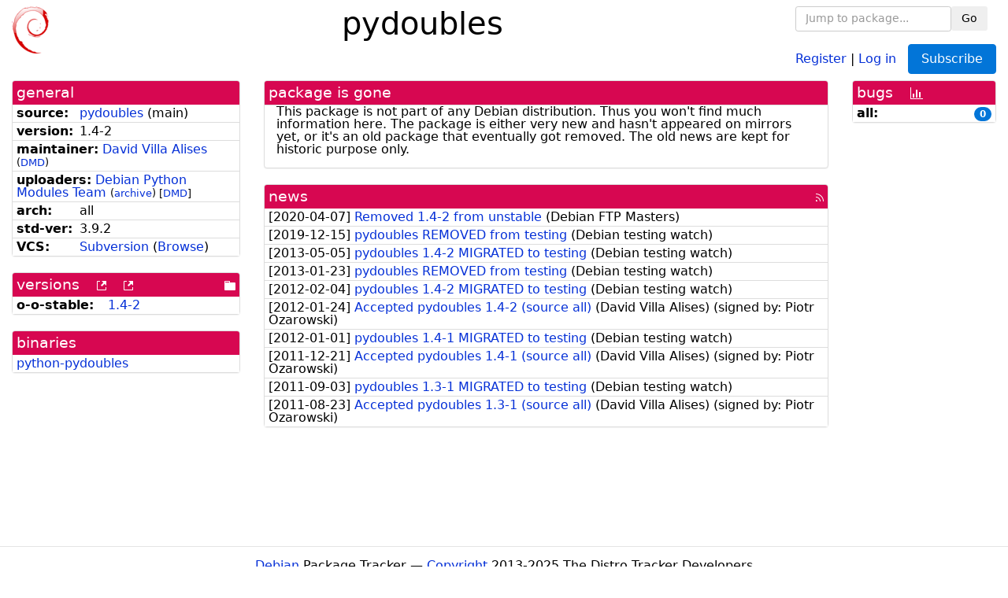

--- FILE ---
content_type: text/html; charset=utf-8
request_url: https://tracker.debian.org/pkg/pydoubles
body_size: 3096
content:

<!DOCTYPE html>
<html>
    <head>
        <meta charset="utf-8">
        <title>pydoubles - Debian Package Tracker</title>
        <meta name="viewport" content="width=device-width, initial-scale=1, shrink-to-fit=no">
	<meta http-equiv="x-ua-compatible" content="ie=edge">
        <link href="/static/css/bootstrap.min.css" rel="stylesheet" media="screen">
        <link href="/static/css/octicons.css" rel="stylesheet" media="screen">
        <link href="/static/css/style.css" rel="stylesheet" media="screen">
        <link type="application/opensearchdescription+xml" title="Debian Package Tracker Search" rel="search" href="/search.xml"/>
        

        
<link rel="alternate" type="application/rss+xml" title="RSS" href="/pkg/pydoubles/rss">

        
<link href="/static/css/dense.css" rel="stylesheet" media="screen">

    
        
        <link rel="vcs-svn" href="svn://svn.debian.org/python-modules/packages/pydoubles" title="svn repository for pydoubles">
        
    

    
        
    

    
        
    


    </head>
    <body>
        
        <header class="page-header">
            <div class="container-fluid">
                
		<div class="row">
		<div class="col-xs-12 text-xs-center">
		    <div class="pull-xs-left">
<a href="/"><img src="/static/img/logo.png" alt="Debian Package Tracker" title="Visit the main page" ></a>
</div>
		    <div class="pull-xs-right">
		    
    <div class="m-b-1">
    <div class="text-xs-left"><form class="form-inline" id="package-search-form" action="/search" method="GET"><div class="form-group"><input type="search" class="form-control form-control-sm package-completion" name="package_name" id='package-search-input' placeholder="Jump to package..."></div><div class="form-group"><button type="submit" class="btn btn-default btn-sm">Go</button></div></form></div>

    </div>
    
    <span><a id="account-register" href="/accounts/register/">Register</a></span>
    <span>|</span>
    <span><a id="account-login" href="/accounts/login/">Log in</a></span>



    
	
	<div class="btn-group" role="group" style="margin-left: 10px;">
	  <a href="/accounts/login/?next=/pkg/pydoubles" id='subscribe-not-logged-in-button' class="btn btn-primary">Subscribe</a>
	</div>
    


		    </div>
		    
    <div>
    <h1>pydoubles</h1>
    
    </div>

		</div>
		</div>
                
            </div>
        </header>
        

	

<div id="choose-email-modal" class="modal hide fade" tabindex="-1" role="dialog" aria-labelledby="myModalLabel" aria-hidden="true"><div class="modal-dialog" role="document"><div class="modal-content"><div class="modal-header"><button type="button" class="close" data-dismiss="modal" aria-hidden="true">×</button><h3>Choose email to subscribe with</h3></div><div class="modal-body"></div><div class="modal-footer"><button class="btn btn-default" id="cancel-choose-email" data-dismiss="modal" aria-hidden="true">Cancel</button></div></div></div></div>

<div class="container-fluid main">
    <div class="row">
        <div class="col-md-3" id="dtracker-package-left">
            
            
                <div class="panel" role="complementary">
    <div class="panel-heading" role="heading">
        general
    </div>
    <div class="panel-body">
        

<ul class="list-group list-group-flush">
    
    <li class="list-group-item">
        <span class="list-item-key"><b>source:</b></span>
	
	<a href="https://packages.debian.org/src:pydoubles">pydoubles</a>
		
		(<span id="component" title="Repository's component">main</span>)
		
	
    </li>
    

    
    <li class="list-group-item">
        <span class="list-item-key"><b>version:</b></span>
        1.4-2
    </li>
    

    
    <li class="list-group-item">
        <span class="list-item-key"><b>maintainer:</b></span>
	
	
	<a href="https://qa.debian.org/developer.php?login=David.Villa%40uclm.es">David Villa Alises</a>
	
	
	    
	    
		<small>
		(<a href="https://udd.debian.org/dmd/?David.Villa%40uclm.es#todo" title="UDD&#x27;s Debian Maintainer Dashboard">DMD</a>)
		</small>
	    
	
    </li>
    

    
    <li class="list-group-item">
        <span class="list-item-key"><b>uploaders:</b></span>
	
	    
	    
	    <a href="https://qa.debian.org/developer.php?login=python-modules-team%40lists.alioth.debian.org">Debian Python Modules Team</a>
	    
	    
	    
		<small>
		    (<a href="https://lists.alioth.debian.org/pipermail/python-modules-team/" title="Archives for the Debian Python Modules Team list">archive</a>)
		</small>
	    
	    
		<small>
		[<a href="https://udd.debian.org/dmd/?python-modules-team%40lists.alioth.debian.org#todo" title="UDD&#x27;s Debian Maintainer Dashboard">DMD</a>]
		</small>
	    
	    
	    
	
    </li>
    

    
    <li class="list-group-item">
        <span class="list-item-key"><b>arch:</b></span>
        all 
    </li>
    

    
    <li class="list-group-item">
        <span class="list-item-key"><b>std-ver:</b></span>
        3.9.2
    </li>
    

    
    <li class="list-group-item">
        <span class="list-item-key"><b>VCS:</b></span>
	
	
	    
	    <a rel="vcs-svn" href="svn://svn.debian.org/python-modules/packages/pydoubles">Subversion</a>
	    
	
	
	(<a href="http://svn.debian.org/viewsvn/python-modules/packages/pydoubles/trunk/">Browse</a>)
	
	
    </li>
    
</ul>


    </div>
</div>

            
            
            
                <div class="panel" role="complementary">
    <div class="panel-heading" role="heading">
        
<div class="row">
<div class="col-xs-12">
    versions
    
    
    <a class="m-l-1" href="https://qa.debian.org/madison.php?package=pydoubles">
        <span role="img" aria-label="more versions can be listed by madison" class="octicon octicon-link-external" title="more versions can be listed by madison"><span class="sr-only">[more versions can be listed by madison]</span></span>
    </a>
    
    <a class="m-l-1" href="https://snapshot.debian.org/package/pydoubles/">
        <span role="img" aria-label="old versions available from snapshot.debian.org" class="octicon octicon-link-external" title="old versions available from snapshot.debian.org"><span class="sr-only">[old versions available from snapshot.debian.org]</span></span>
    </a>
    
    
    
    <div class="pull-xs-right">
	
	<a href="https://deb.debian.org/debian/pool/main/p/pydoubles"><span role="img" aria-label="pool directory" class="octicon octicon-file-directory" title="pool directory"><span class="sr-only">[pool directory]</span></span></a>
	
    </div>
    
</div>
</div>

    </div>
    <div class="panel-body">
        
<ul class="list-group list-group-flush">

    
    <li class="list-group-item">
	<span class="list-item-key versions-repository" title="Debian 10 (buster / oldoldstable)">
	    <b>o-o-stable:</b>
	</span>
	
	<a href="https://packages.debian.org/source/oldoldstable/pydoubles">1.4-2</a>
	
    </li>
    


    
    
</ul>

    </div>
</div>

            
            
            
                <div class="panel" role="complementary">
    <div class="panel-heading" role="heading">
        binaries
    </div>
    <div class="panel-body">
        
<ul class="list-group list-group-flush">
    
    
    <li class="list-group-item">
        
        <a href="https://packages.debian.org/stable/python-pydoubles" title="">python-pydoubles</a>
        

        
    </li>
    
    
</ul>

    </div>
</div>

            
            
        </div>
        <div class="col-md-6 col-xl-7" id="dtracker-package-center">
            
            
                <div class="panel" role="complementary">
    <div class="panel-heading" role="heading">
        package is gone
    </div>
    <div class="panel-body">
        

This package is not part of any Debian
distribution. Thus you won't find much information here. The package is
either very new and hasn't appeared on mirrors yet, or it's an old package
that eventually got removed. The old news are kept for historic purpose
only.


    </div>
</div>

            
            
            
                <div class="panel" role="complementary">
    <div class="panel-heading" role="heading">
        
<div class="row">
    <div class="col-xs-12">
	<a href="/pkg/pydoubles/news/">news</a>
	<div class="pull-xs-right">
	    <a href="/pkg/pydoubles/rss">
	    <span role="img" aria-label="rss feed" class="octicon octicon-rss" title="rss feed"><span class="sr-only">[rss feed]</span></span>
	    </a>
	</div>
    </div>
</div>

    </div>
    <div class="panel-body">
        

    <ul class="list-group list-group-flush">
    
    <li class="list-group-item">
        [<span class="news-date">2020-04-07</span>]
        <a href="/news/1116359/removed-14-2-from-unstable/">
            <span class="news-title">Removed 1.4-2 from unstable</span>
        </a>
        (<span class="news-creator">Debian FTP Masters</span>)
        
        
        
    </li>
    
    <li class="list-group-item">
        [<span class="news-date">2019-12-15</span>]
        <a href="/news/1086961/pydoubles-removed-from-testing/">
            <span class="news-title">pydoubles REMOVED from testing</span>
        </a>
        (<span class="news-creator">Debian testing watch</span>)
        
        
        
    </li>
    
    <li class="list-group-item">
        [<span class="news-date">2013-05-05</span>]
        <a href="/news/287985/pydoubles-14-2-migrated-to-testing/">
            <span class="news-title">pydoubles 1.4-2 MIGRATED to testing</span>
        </a>
        (<span class="news-creator">Debian testing watch</span>)
        
        
        
    </li>
    
    <li class="list-group-item">
        [<span class="news-date">2013-01-23</span>]
        <a href="/news/287984/pydoubles-removed-from-testing/">
            <span class="news-title">pydoubles REMOVED from testing</span>
        </a>
        (<span class="news-creator">Debian testing watch</span>)
        
        
        
    </li>
    
    <li class="list-group-item">
        [<span class="news-date">2012-02-04</span>]
        <a href="/news/287983/pydoubles-14-2-migrated-to-testing/">
            <span class="news-title">pydoubles 1.4-2 MIGRATED to testing</span>
        </a>
        (<span class="news-creator">Debian testing watch</span>)
        
        
        
    </li>
    
    <li class="list-group-item">
        [<span class="news-date">2012-01-24</span>]
        <a href="/news/287982/accepted-pydoubles-14-2-source-all/">
            <span class="news-title">Accepted pydoubles 1.4-2 (source all)</span>
        </a>
        (<span class="news-creator">David Villa Alises</span>)
        
        
        <span>(signed by: </span><span class="news-signer">Piotr Ozarowski</span><span>)</span>
        
        
    </li>
    
    <li class="list-group-item">
        [<span class="news-date">2012-01-01</span>]
        <a href="/news/287981/pydoubles-14-1-migrated-to-testing/">
            <span class="news-title">pydoubles 1.4-1 MIGRATED to testing</span>
        </a>
        (<span class="news-creator">Debian testing watch</span>)
        
        
        
    </li>
    
    <li class="list-group-item">
        [<span class="news-date">2011-12-21</span>]
        <a href="/news/287980/accepted-pydoubles-14-1-source-all/">
            <span class="news-title">Accepted pydoubles 1.4-1 (source all)</span>
        </a>
        (<span class="news-creator">David Villa Alises</span>)
        
        
        <span>(signed by: </span><span class="news-signer">Piotr Ozarowski</span><span>)</span>
        
        
    </li>
    
    <li class="list-group-item">
        [<span class="news-date">2011-09-03</span>]
        <a href="/news/287979/pydoubles-13-1-migrated-to-testing/">
            <span class="news-title">pydoubles 1.3-1 MIGRATED to testing</span>
        </a>
        (<span class="news-creator">Debian testing watch</span>)
        
        
        
    </li>
    
    <li class="list-group-item">
        [<span class="news-date">2011-08-23</span>]
        <a href="/news/287978/accepted-pydoubles-13-1-source-all/">
            <span class="news-title">Accepted pydoubles 1.3-1 (source all)</span>
        </a>
        (<span class="news-creator">David Villa Alises</span>)
        
        
        <span>(signed by: </span><span class="news-signer">Piotr Ozarowski</span><span>)</span>
        
        
    </li>
    
</ul>





    </div>
</div>

            
            
        </div>
        <div class="col-md-3 col-xl-2" id="dtracker-package-right">
            
            
                <div class="panel" role="complementary">
    <div class="panel-heading" role="heading">
        
bugs
<a class="m-l-1" href="https://qa.debian.org/data/bts/graphs/p/pydoubles.png"><span role="img" aria-label="bug history graph" class="octicon octicon-graph" title="bug history graph"><span class="sr-only">[bug history graph]</span></span></a>

    </div>
    <div class="panel-body">
        
<ul class="list-group list-group-flush">
    
    
    <li class="list-group-item">
        <span class="list-item-key">
            
            <b><span title="">all:</span></b>
            
        </span>
        <a class="label label-primary label-pill pull-xs-right m-l-1"
	title="Number of bugs" href="https://bugs.debian.org/cgi-bin/pkgreport.cgi?repeatmerged=no&amp;src=pydoubles">0</a>
	
	
    </li>
    

</ul>

    </div>
</div>

            
            
        </div>
    </div>
</div>


        <footer id="footer" class="footer">
            <hr>
            <div class="container-fluid">
                <div class="text-xs-center p-b-1">
                    
                                        <div id="footer-title"><a href="https://www.debian.org">Debian</a> Package Tracker — <a href="https://deb.li/DTAuthors">Copyright</a> 2013-2025 The Distro Tracker Developers</div>
                    <div id="footer-bugs">
			Report problems to the <a href="https://bugs.debian.org/tracker.debian.org">tracker.debian.org pseudo-package</a> in the <a href="https://bugs.debian.org">Debian <acronym title="Bug Tracking System">BTS</acronym></a>.
		    </div>
                    <div id="footer-help">
                        <a href="https://qa.pages.debian.net/distro-tracker/">Documentation</a> —
                        <a href="https://salsa.debian.org/qa/distro-tracker/issues">Bugs</a> —
                        <a href="https://salsa.debian.org/qa/distro-tracker">Git Repository</a> —
                        <a href="https://qa.pages.debian.net/distro-tracker/contributing.html">Contributing</a>
                    </div>

                    
                </div>
            </div>
        </footer>

        <script src="/static/js/jquery.min.js"></script>
        <script src="/static/js/jquery.cookie.js"></script>
        <script src="/static/js/tether.min.js"></script>
        <script src="/static/js/popper.min.js"></script>
        <script src="/static/js/bootstrap.min.js"></script>
        <script src="/static/js/typeahead.bundle.min.js"></script>
        <script src="/static/js/main.js"></script>
        
    </body>
</html>
